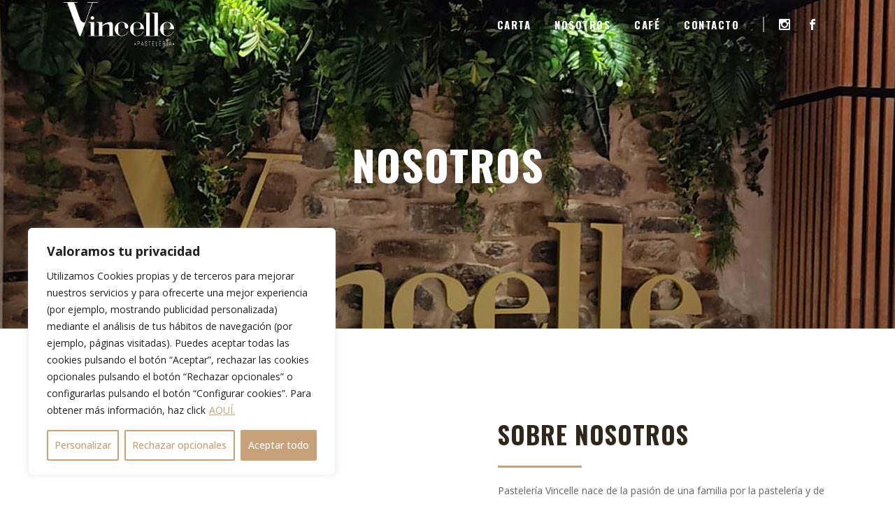

--- FILE ---
content_type: text/css
request_url: https://pasteleriavincelle.com/wp-content/themes/baristawp/assets/css/style_dynamic.css?ver=1750733716
body_size: 175
content:
/* generated in /customers/1/9/3/ciwgppao1/webroots/sites/httpdocs/wp-content/themes/baristawp/assets/custom-styles/general-custom-styles.php barista_edge_design_styles function */
.edgtf-preload-background { background-image: url(https://pasteleriavincelle.com/wp-content/themes/baristawp/assets/img/preload_pattern.png) !important;}

/* generated in /customers/1/9/3/ciwgppao1/webroots/sites/httpdocs/wp-content/themes/baristawp/assets/custom-styles/general-custom-styles.php barista_edge_design_styles function */
.edgtf-boxed .edgtf-wrapper { background-attachment: fixed;}


        
        
        
        
	            
        
        

        
        
        
        
        
        
        
        
        
                
        
        
        
        
        
        
        
        
        
        
                
        
                
        

--- FILE ---
content_type: text/css
request_url: https://pasteleriavincelle.com/wp-content/themes/baristawp/assets/css/modules-responsive.min.css?ver=6.9
body_size: 4864
content:
@media only screen and (max-width:1440px){.edgtf-container-inner,.edgtf-elementor-container-inner>.elementor-container,.edgtf-grid,.edgtf-grid-section .edgtf-section-inner,.edgtf-slider .carousel-inner .edgtf-slider-content-outer{width:1100px}}@media only screen and (max-width:1200px){.edgtf-container-inner,.edgtf-elementor-container-inner>.elementor-container,.edgtf-grid,.edgtf-grid-section .edgtf-section-inner,.edgtf-slider .carousel-inner .edgtf-slider-content-outer{width:950px}}@media only screen and (max-width:1024px){.edgtf-container-inner,.edgtf-elementor-container-inner>.elementor-container,.edgtf-grid,.edgtf-grid-section .edgtf-section-inner,.edgtf-slider .carousel-inner .edgtf-slider-content-outer{width:768px}}@media only screen and (max-width:768px){.edgtf-container-inner,.edgtf-elementor-container-inner>.elementor-container,.edgtf-grid,.edgtf-grid-section .edgtf-section-inner,.edgtf-slider .carousel-inner .edgtf-slider-content-outer{width:600px}}@media only screen and (max-width:600px){.edgtf-container-inner,.edgtf-elementor-container-inner>.elementor-container,.edgtf-grid,.edgtf-grid-section .edgtf-section-inner,.edgtf-slider .carousel-inner .edgtf-slider-content-outer{width:420px}}@media only screen and (max-width:480px){.edgtf-container-inner,.edgtf-elementor-container-inner>.elementor-container,.edgtf-grid,.edgtf-grid-section .edgtf-section-inner,.edgtf-slider .carousel-inner .edgtf-slider-content-outer{width:300px}}@media only screen and (max-width:320px){.edgtf-container-inner,.edgtf-elementor-container-inner>.elementor-container,.edgtf-grid,.edgtf-grid-section .edgtf-section-inner,.edgtf-slider .carousel-inner .edgtf-slider-content-outer{width:95%}}@media only screen and (min-width:1490px) and (max-width:1650px){.edgtf-header-vertical .edgtf-container-inner,.edgtf-header-vertical .edgtf-elementor-container-inner>.elementor-container,.edgtf-header-vertical .edgtf-grid,.edgtf-header-vertical .edgtf-grid-section .edgtf-section-inner,.edgtf-header-vertical .edgtf-slider .carousel-inner .edgtf-slider-content-outer{width:1100px}}@media only screen and (min-width:1314px) and (max-width:1490px){.edgtf-header-vertical .edgtf-container-inner,.edgtf-header-vertical .edgtf-elementor-container-inner>.elementor-container,.edgtf-header-vertical .edgtf-grid,.edgtf-header-vertical .edgtf-grid-section .edgtf-section-inner,.edgtf-header-vertical .edgtf-slider .carousel-inner .edgtf-slider-content-outer{width:950px}}@media only screen and (min-width:1024px) and (max-width:1314px){.edgtf-header-vertical .edgtf-container-inner,.edgtf-header-vertical .edgtf-elementor-container-inner>.elementor-container,.edgtf-header-vertical .edgtf-grid,.edgtf-header-vertical .edgtf-grid-section .edgtf-section-inner,.edgtf-header-vertical .edgtf-slider .carousel-inner .edgtf-slider-content-outer{width:768px}}@media only screen and (max-width:1440px){.edgtf-boxed .edgtf-page-header .edgtf-fixed-wrapper.fixed,.edgtf-boxed .edgtf-page-header .edgtf-sticky-header,.edgtf-boxed .edgtf-wrapper .edgtf-footer-inner,.edgtf-boxed .edgtf-wrapper .edgtf-wrapper-inner{width:1290px}}@media only screen and (max-width:1280px){.edgtf-boxed .edgtf-page-header .edgtf-fixed-wrapper.fixed,.edgtf-boxed .edgtf-page-header .edgtf-sticky-header,.edgtf-boxed .edgtf-wrapper .edgtf-footer-inner,.edgtf-boxed .edgtf-wrapper .edgtf-wrapper-inner{width:1180px}}@media only screen and (max-width:1200px){.edgtf-boxed .edgtf-page-header .edgtf-fixed-wrapper.fixed,.edgtf-boxed .edgtf-page-header .edgtf-sticky-header,.edgtf-boxed .edgtf-wrapper .edgtf-footer-inner,.edgtf-boxed .edgtf-wrapper .edgtf-wrapper-inner{width:1020px}}@media only screen and (max-width:1024px){.edgtf-boxed .edgtf-page-header .edgtf-fixed-wrapper.fixed,.edgtf-boxed .edgtf-page-header .edgtf-sticky-header,.edgtf-boxed .edgtf-wrapper .edgtf-footer-inner,.edgtf-boxed .edgtf-wrapper .edgtf-wrapper-inner{width:860px}}@media only screen and (max-width:768px){.edgtf-boxed .edgtf-page-header .edgtf-fixed-wrapper.fixed,.edgtf-boxed .edgtf-page-header .edgtf-sticky-header,.edgtf-boxed .edgtf-wrapper .edgtf-footer-inner,.edgtf-boxed .edgtf-wrapper .edgtf-wrapper-inner{width:650px}}@media only screen and (max-width:600px){.edgtf-boxed .edgtf-page-header .edgtf-fixed-wrapper.fixed,.edgtf-boxed .edgtf-page-header .edgtf-sticky-header,.edgtf-boxed .edgtf-wrapper .edgtf-footer-inner,.edgtf-boxed .edgtf-wrapper .edgtf-wrapper-inner{width:100%}}@media only screen and (max-width:1200px){.edgtf-no-border-1024 .vc_column-inner{border:none!important}}@media only screen and (max-width:1024px){.edgtf-content{margin-top:0!important}.edgtf-section .edgtf-row-overlap{margin-top:-70px}}@media only screen and (max-width:768px){.edgtf-section .edgtf-row-overlap,.edgtf-section .edgtf-row-overlap-small{margin-top:-50px}}@media only screen and (max-width:600px){.edgtf-section .edgtf-row-overlap{margin-top:0}.edgtf-section .edgtf-row-overlap .edgtf-row-overlap-small{margin-top:0}}@media only screen and (max-width:768px){.edgtf-four-columns .edgtf-column,.edgtf-three-columns .edgtf-column,.edgtf-two-columns-25-75 .edgtf-column1,.edgtf-two-columns-25-75 .edgtf-column2,.edgtf-two-columns-33-66 .edgtf-column1,.edgtf-two-columns-33-66 .edgtf-column2,.edgtf-two-columns-50-50 .edgtf-column,.edgtf-two-columns-66-33 .edgtf-column1,.edgtf-two-columns-66-33 .edgtf-column2,.edgtf-two-columns-75-25 .edgtf-column1,.edgtf-two-columns-75-25 .edgtf-column2{width:100%}.edgtf-two-columns-25-75 .edgtf-column1 .edgtf-column-inner,.edgtf-two-columns-25-75 .edgtf-column2 .edgtf-column-inner,.edgtf-two-columns-33-66 .edgtf-column1 .edgtf-column-inner,.edgtf-two-columns-33-66 .edgtf-column2 .edgtf-column-inner,.edgtf-two-columns-66-33 .edgtf-column1 .edgtf-column-inner,.edgtf-two-columns-66-33 .edgtf-column2 .edgtf-column-inner,.edgtf-two-columns-75-25 .edgtf-column1 .edgtf-column-inner,.edgtf-two-columns-75-25 .edgtf-column2 .edgtf-column-inner{padding:0}}@media only screen and (max-width:320px){.edgtf-five-columns>.edgtf-five-columns-inner,.edgtf-four-columns>.edgtf-four-columns-inner,.edgtf-section-inner-margin,.edgtf-three-columns>.edgtf-three-columns-inner,.edgtf-two-columns-50-50>.edgtf-two-columns-50-50-inner{margin-left:0;margin-right:0}.wpcf7-form .edgtf-two-columns-50-50>.edgtf-two-columns-50-50-inner{margin:0 -15px}}@media only screen and (max-width:1024px){.edgtf-comment-list li.depth-2 .edgtf-comment{padding-left:50px}.edgtf-comment-list li.depth-3 .edgtf-comment{padding-left:70px}.edgtf-comment-list li.depth-4 .edgtf-comment{padding-left:90px}.edgtf-comment-list li.depth-5 .edgtf-comment{padding-left:110px}}@media only screen and (max-width:768px){.edgtf-comment-form .edgtf-two-columns-50-50>.edgtf-two-columns-50-50-inner{margin:0}}@media only screen and (max-width:600px){.edgtf-comment-holder .edgtf-comment-text .edgtf-reply-edit-holder{float:left;margin:5px 0}.edgtf-comment-holder .edgtf-comment-text .comment-edit-link,.edgtf-comment-holder .edgtf-comment-text .comment-reply-link,.edgtf-comment-holder .edgtf-comment-text .replay{margin:0 10px 0 0}.edgtf-comment-holder .edgtf-comment-text{padding:0 0 0 100px;min-height:70px}.edgtf-comment-holder .edgtf-comment-image{width:70px;height:70px}}@media only screen and (max-width:1024px){.edgtf-page-header,.edgtf-top-bar{display:none}.edgtf-mobile-header{display:block}.edgtf-header-vertical .edgtf-vertical-menu-area{display:none}.edgtf-header-vertical .edgtf-content,.edgtf-header-vertical footer{padding-left:0}.edgtf-header-vertical .carousel-inner{left:0!important;width:100%}}@media only screen and (max-width:1200px){.edgtf-drop-down .edgtf-menu-wide .edgtf-menu-second>.edgtf-menu-inner>ul{width:950px}}@media only screen and (max-width:1024px){.edgtf-drop-down .edgtf-menu-wide .edgtf-menu-second>.edgtf-menu-inner>ul{width:768px}}@media only screen and (max-width:1200px){.edgtf-boxed .edgtf-page-header .edgtf-fixed-wrapper.fixed,.edgtf-boxed .edgtf-page-header .edgtf-sticky-header{width:1020px}}@media only screen and (max-width:1024px){.edgtf-boxed.edgtf-sticky-up-mobile-header .mobile-header-appear .edgtf-mobile-header-inner{width:860px;left:auto}}@media only screen and (max-width:768px){.edgtf-boxed.edgtf-sticky-up-mobile-header .mobile-header-appear .edgtf-mobile-header-inner{width:650px}}@media only screen and (max-width:600px){.edgtf-boxed.edgtf-sticky-up-mobile-header .mobile-header-appear .edgtf-mobile-header-inner{width:100%}}@media only screen and (max-width:768px){footer .edgtf-footer-bottom-holder .edgtf-column-inner{text-align:center!important}}@media only screen and (max-width:1024px){.edgtf-title.edgtf-has-background{background:rgba(0,0,0,0) none repeat scroll 0 0!important;height:auto!important;padding:0!important}.edgtf-title.edgtf-title-image-not-responsive .edgtf-title-image{display:block}.edgtf-title .edgtf-title-holder{height:100%!important;display:block;position:absolute;top:0;left:0;padding:0!important}.edgtf-title .edgtf-title-holder h1{font-size:25px}.edgtf-title .edgtf-title-holder .edgtf-container{display:block;height:100%}.edgtf-title .edgtf-title-holder .edgtf-container-inner{display:table;height:100%}.edgtf-title .edgtf-title-holder .edgtf-title-subtitle-holder{display:table-cell;vertical-align:middle;width:100%}.edgtf-title .edgtf-title-subtitle-holder{padding:0!important}.edgtf-title.edgtf-standard-type .edgtf-breadcrumbs-holder{position:relative!important;top:auto!important;left:auto!important;right:auto!important;width:100%;margin-top:15px}}@media only screen and (max-width:768px){.edgtf-title .edgtf-title-holder .edgtf-subtitle{display:none}.edgtf-title .edgtf-title-holder .edgtf-separator-holder{display:none}.edgtf-title .edgtf-title-holder h1{font-size:20px}}@media only screen and (max-width:1280px){.edgtf-overlapping-content-holder .edgtf-overlapping-content{padding:80px 55px 0}}@media only screen and (max-width:1024px){.edgtf-overlapping-content-enabled .edgtf-title .edgtf-title-holder .edgtf-container{padding-bottom:70px}.edgtf-overlapping-content-holder{margin-top:-70px}.edgtf-overlapping-content-holder .edgtf-overlapping-content{padding:40px}}@media only screen and (max-width:768px){.edgtf-overlapping-content-enabled .edgtf-title .edgtf-title-holder .edgtf-container{padding-bottom:50px}.edgtf-overlapping-content-holder{margin-top:-50px}.edgtf-overlapping-content-holder .edgtf-overlapping-content{padding:20px}}@media only screen and (max-width:600px){.edgtf-overlapping-content-enabled .edgtf-title .edgtf-title-holder .edgtf-container{padding-bottom:0}.edgtf-overlapping-content-holder{margin-top:-40px}}@media only screen and (max-width:320px){.edgtf-overlapping-content-holder{width:100%}}@media only screen and (max-width:1280px){.edgtf-elements-holder.edgtf-responsive-mode-1280.edgtf-five-columns .edgtf-elements-holder-item,.edgtf-elements-holder.edgtf-responsive-mode-1280.edgtf-four-columns .edgtf-elements-holder-item,.edgtf-elements-holder.edgtf-responsive-mode-1280.edgtf-six-columns .edgtf-elements-holder-item,.edgtf-elements-holder.edgtf-responsive-mode-1280.edgtf-three-columns .edgtf-elements-holder-item,.edgtf-elements-holder.edgtf-responsive-mode-1280.edgtf-two-columns .edgtf-elements-holder-item{width:100%;display:inline-block;height:auto}}@media only screen and (max-width:1024px){.edgtf-elements-holder.edgtf-responsive-mode-1024.edgtf-five-columns .edgtf-elements-holder-item,.edgtf-elements-holder.edgtf-responsive-mode-1024.edgtf-four-columns .edgtf-elements-holder-item,.edgtf-elements-holder.edgtf-responsive-mode-1024.edgtf-six-columns .edgtf-elements-holder-item,.edgtf-elements-holder.edgtf-responsive-mode-1024.edgtf-three-columns .edgtf-elements-holder-item,.edgtf-elements-holder.edgtf-responsive-mode-1024.edgtf-two-columns .edgtf-elements-holder-item{width:100%;display:inline-block;height:auto}}@media only screen and (max-width:768px){.edgtf-elements-holder.edgtf-responsive-mode-768.edgtf-five-columns .edgtf-elements-holder-item,.edgtf-elements-holder.edgtf-responsive-mode-768.edgtf-four-columns .edgtf-elements-holder-item,.edgtf-elements-holder.edgtf-responsive-mode-768.edgtf-six-columns .edgtf-elements-holder-item,.edgtf-elements-holder.edgtf-responsive-mode-768.edgtf-three-columns .edgtf-elements-holder-item,.edgtf-elements-holder.edgtf-responsive-mode-768.edgtf-two-columns .edgtf-elements-holder-item{width:100%;display:inline-block;height:auto}}@media only screen and (max-width:600px){.edgtf-elements-holder.edgtf-responsive-mode-600.edgtf-five-columns .edgtf-elements-holder-item,.edgtf-elements-holder.edgtf-responsive-mode-600.edgtf-four-columns .edgtf-elements-holder-item,.edgtf-elements-holder.edgtf-responsive-mode-600.edgtf-six-columns .edgtf-elements-holder-item,.edgtf-elements-holder.edgtf-responsive-mode-600.edgtf-three-columns .edgtf-elements-holder-item,.edgtf-elements-holder.edgtf-responsive-mode-600.edgtf-two-columns .edgtf-elements-holder-item{width:100%;display:inline-block;height:auto}}@media only screen and (max-width:480px){.edgtf-elements-holder.edgtf-responsive-mode-480.edgtf-five-columns .edgtf-elements-holder-item,.edgtf-elements-holder.edgtf-responsive-mode-480.edgtf-four-columns .edgtf-elements-holder-item,.edgtf-elements-holder.edgtf-responsive-mode-480.edgtf-six-columns .edgtf-elements-holder-item,.edgtf-elements-holder.edgtf-responsive-mode-480.edgtf-three-columns .edgtf-elements-holder-item,.edgtf-elements-holder.edgtf-responsive-mode-480.edgtf-two-columns .edgtf-elements-holder-item{width:100%;display:inline-block;height:auto}}@media only screen and (max-width:480px){.edgtf-elements-holder .edgtf-elements-holder-item-content{padding:0 10px}}@media only screen and (max-width:1280px){.edgtf-elements-holder.edgtf-responsive-mode-1280.edgtf-one-column-alignment-left .edgtf-elements-holder-item .edgtf-elements-holder-item-content{text-align:left}.edgtf-elements-holder.edgtf-responsive-mode-1280.edgtf-one-column-alignment-right .edgtf-elements-holder-item .edgtf-elements-holder-item-content{text-align:right}.edgtf-elements-holder.edgtf-responsive-mode-1280.edgtf-one-column-alignment-center .edgtf-elements-holder-item .edgtf-elements-holder-item-content{text-align:center}}@media only screen and (max-width:1024px){.edgtf-elements-holder.edgtf-responsive-mode-1024.edgtf-one-column-alignment-left .edgtf-elements-holder-item .edgtf-elements-holder-item-content{text-align:left}.edgtf-elements-holder.edgtf-responsive-mode-1024.edgtf-one-column-alignment-right .edgtf-elements-holder-item .edgtf-elements-holder-item-content{text-align:right}.edgtf-elements-holder.edgtf-responsive-mode-1024.edgtf-one-column-alignment-center .edgtf-elements-holder-item .edgtf-elements-holder-item-content{text-align:center}}@media only screen and (max-width:768px){.edgtf-elements-holder.edgtf-responsive-mode-768.edgtf-one-column-alignment-left .edgtf-elements-holder-item .edgtf-elements-holder-item-content{text-align:left}.edgtf-elements-holder.edgtf-responsive-mode-768.edgtf-one-column-alignment-right .edgtf-elements-holder-item .edgtf-elements-holder-item-content{text-align:right}.edgtf-elements-holder.edgtf-responsive-mode-768.edgtf-one-column-alignment-center .edgtf-elements-holder-item .edgtf-elements-holder-item-content{text-align:center}}@media only screen and (max-width:600px){.edgtf-elements-holder.edgtf-responsive-mode-600.edgtf-one-column-alignment-left .edgtf-elements-holder-item .edgtf-elements-holder-item-content{text-align:left}.edgtf-elements-holder.edgtf-responsive-mode-600.edgtf-one-column-alignment-right .edgtf-elements-holder-item .edgtf-elements-holder-item-content{text-align:right}.edgtf-elements-holder.edgtf-responsive-mode-600.edgtf-one-column-alignment-center .edgtf-elements-holder-item .edgtf-elements-holder-item-content{text-align:center}}@media only screen and (max-width:480px){.edgtf-elements-holder.edgtf-responsive-mode-480.edgtf-one-column-alignment-left .edgtf-elements-holder-item .edgtf-elements-holder-item-content{text-align:left}.edgtf-elements-holder.edgtf-responsive-mode-480.edgtf-one-column-alignment-right .edgtf-elements-holder-item .edgtf-elements-holder-item-content{text-align:right}.edgtf-elements-holder.edgtf-responsive-mode-480.edgtf-one-column-alignment-center .edgtf-elements-holder-item .edgtf-elements-holder-item-content{text-align:center}}@media only screen and (max-width:1024px){.edgtf-google-map-overlay{display:block}}@media only screen and (min-width:600px) and (max-width:1024px){.edgtf-call-to-action .edgtf-call-to-action-row-75-25 .edgtf-call-to-action-column1{width:65%}}@media only screen and (min-width:600px) and (max-width:1024px){.edgtf-call-to-action .edgtf-call-to-action-row-75-25 .edgtf-call-to-action-column2{width:35%}}@media only screen and (max-width:600px){.edgtf-call-to-action .edgtf-call-to-action-cell{display:block;text-align:center!important;width:100%!important}}@media only screen and (max-width:600px){.edgtf-call-to-action .edgtf-text-wrapper .edgtf-call-to-action-icon-holder{position:relative;width:100%;text-align:center;padding-left:0}}@media only screen and (max-width:600px){.edgtf-call-to-action .edgtf-text-wrapper .edgtf-call-to-action-icon{display:inline-block}}@media only screen and (max-width:600px){.edgtf-call-to-action .edgtf-text-wrapper .edgtf-call-to-action-text{text-align:center!important;margin-bottom:20px}}@media only screen and (max-width:600px){.edgtf-call-to-action.with-icon .edgtf-text-wrapper .edgtf-call-to-action-text{padding:0 20px}}@media only screen and (max-width:600px){.edgtf-call-to-action.with-icon{padding:0}}@media only screen and (max-width:1024px){.countdown-amount{font-size:50px!important;line-height:50px!important;display:block;text-align:center;margin-right:0}}@media only screen and (max-width:600px){.countdown-amount{font-size:35px!important;line-height:35px!important;margin-bottom:10px}}@media only screen and (max-width:1280px){.countdown-period{display:block}}@media only screen and (max-width:1024px){.countdown-period{font-size:15px!important;text-align:center}}@media only screen and (max-width:600px){.countdown-period{font-size:10px!important}}@media only screen and (max-width:1200px){.edgtf-item-showcase .edgtf-item-image{margin-top:0!important}.edgtf-item-showcase .edgtf-item:not(.edgtf-appeared){-webkit-transform:translateX(-40px);-moz-transform:translateX(-40px);transform:translateX(-40px)}}@media only screen and (max-width:1200px) and (min-width:1024px){.edgtf-item-showcase .edgtf-item-showcase-holder.edgtf-holder-left,.edgtf-item-showcase .edgtf-item-showcase-holder.edgtf-holder-right{width:30%}}@media only screen and (max-width:1024px){.edgtf-item-showcase .edgtf-item-image{width:100%;float:none;margin-bottom:50px}.edgtf-item-showcase .edgtf-item-showcase-holder.edgtf-holder-left,.edgtf-item-showcase .edgtf-item-showcase-holder.edgtf-holder-right{float:left;width:50%;-webkit-box-sizing:border-box;-moz-box-sizing:border-box;box-sizing:border-box;padding:0 15px}}@media only screen and (max-width:600px){.edgtf-item-showcase .edgtf-item-showcase-holder.edgtf-holder-left,.edgtf-item-showcase .edgtf-item-showcase-holder.edgtf-holder-right{float:none;width:100%;-webkit-box-sizing:border-box;-moz-box-sizing:border-box;box-sizing:border-box;padding:0 15px}}@media only screen and (max-width:480px){.edgtf-message{padding:20px 22px}}@media screen and (max-width:320px){.edgtf-message .edgtf-message-text{line-height:normal}}@media only screen and (max-width:600px){.edgtf-message.edgtf-with-icon .edgtf-message-icon-holder{padding:20px 22px}}@media only screen and (min-width:1024px) and (max-width:1200px){.edgtf-vertical-menu-area .edgtf-pricing-tables.edgtf-four-columns .edgtf-price-table{width:48.75%;margin-bottom:45px}.edgtf-vertical-menu-area .edgtf-pricing-tables.edgtf-four-columns .edgtf-price-table:nth-child(2n+1){margin-left:0;clear:both}.edgtf-pricing-tables.edgtf-four-columns .edgtf-price-in-table .edgtf-price{font-size:60px}}@media only screen and (max-width:1024px){.edgtf-pricing-tables.edgtf-four-columns .edgtf-price-table{width:48.75%;margin-bottom:45px}.edgtf-pricing-tables.edgtf-four-columns .edgtf-price-table:nth-child(2n+1){margin-left:0;clear:both}}@media only screen and (min-width:600px) and (max-width:768px){.edgtf-pricing-tables.edgtf-three-columns .edgtf-price-table{width:100%;margin-left:0;margin-bottom:15px}}@media only screen and (max-width:600px){.edgtf-pricing-tables .edgtf-price-table{width:100%!important;margin-left:0;margin-bottom:15px}.edgtf-pricing-tables .edgtf-price-table.edgtf-active{margin-top:20px;margin-bottom:25px}}@media only screen and (max-width:1024px){.edgtf-tabs.edgtf-vertical-tab .edgtf-tab-container{width:70%}.edgtf-tabs.edgtf-vertical-tab .edgtf-tabs-nav{width:30%}}@media only screen and (max-width:600px){.edgtf-tabs .edgtf-tab-container,.edgtf-tabs .edgtf-tabs-nav,.edgtf-tabs.edgtf-vertical-tab .edgtf-tab-container,.edgtf-tabs.edgtf-vertical-tab .edgtf-tabs-nav{width:100%}.edgtf-tabs .edgtf-tabs-nav li,.edgtf-tabs.edgtf-horizontal-tab .edgtf-tabs-nav li{float:none;display:block}.edgtf-tabs.edgtf-vertical-tab .edgtf-tabs-nav{float:none;padding:0}.edgtf-tabs.edgtf-vertical-tab .edgtf-tab-container{float:none;border-left:0;padding:9px 0}}@media only screen and (max-width:1024px){.edgtf-accordion-holder .edgtf-title-holder,.edgtf-accordion-holder .edgtf-title-holder .edgtf-accordion-mark{padding:10px 0}.edgtf-accordion-holder .edgtf-title-holder{height:auto;line-height:inherit}}@media only screen and (max-width:480px){.edgtf-accordion-holder .edgtf-title-holder.ui-state-active:after{display:none}.edgtf-accordion-holder:not(.edgtf-boxed) div.edgtf-accordion-content{padding:0}.edgtf-accordion-holder:not(.edgtf-boxed) span.edgtf-tab-title{padding:0 0 0 58px}}@media only screen and (max-width:1280px){.edgtf-blog-list-holder .edgtf-item-info-section>div{padding-right:7px;margin-right:7px}}@media only screen and (max-width:1200px){.edgtf-blog-list-holder .edgtf-item-info-section>div{line-height:1.8em}}@media only screen and (max-width:1024px){.edgtf-blog-list-holder.edgtf-masonry .edgtf-blog-list-masonry-grid-sizer,.edgtf-blog-list-holder.edgtf-masonry .edgtf-blog-list-masonry-item{width:49%}.edgtf-blog-list-holder.edgtf-masonry .edgtf-blog-list-masonry-grid-gutter{width:2%}.edgtf-blog-list-holder.edgtf-boxes.edgtf-four-columns>ul>li,.edgtf-blog-list-holder.edgtf-standard.edgtf-four-columns>ul>li{width:49%;margin:0 2% 25px 0}.edgtf-blog-list-holder.edgtf-boxes.edgtf-four-columns>ul>li:nth-child(2n),.edgtf-blog-list-holder.edgtf-standard.edgtf-four-columns>ul>li:nth-child(2n){margin:0 0 25px}.edgtf-blog-list-holder.edgtf-boxes.edgtf-four-columns>ul>li:nth-child(2n+1),.edgtf-blog-list-holder.edgtf-standard.edgtf-four-columns>ul>li:nth-child(2n+1){clear:both}}@media only screen and (min-width:600px) and (max-width:1024px){.edgtf-vertical-menu-area .edgtf-blog-list-holder.edgtf-boxes.edgtf-four-columns>ul>li,.edgtf-vertical-menu-area .edgtf-blog-list-holder.edgtf-boxes.edgtf-two-columns>ul>li,.edgtf-vertical-menu-area .edgtf-blog-list-holder.edgtf-standard.edgtf-four-columns>ul>li,.edgtf-vertical-menu-area .edgtf-blog-list-holder.edgtf-standard.edgtf-two-columns>ul>li{width:49%;margin:0 2% 25px 0}.edgtf-vertical-menu-area .edgtf-blog-list-holder.edgtf-boxes.edgtf-four-columns>ul>li:nth-child(2n),.edgtf-vertical-menu-area .edgtf-blog-list-holder.edgtf-boxes.edgtf-two-columns>ul>li:nth-child(2n),.edgtf-vertical-menu-area .edgtf-blog-list-holder.edgtf-standard.edgtf-four-columns>ul>li:nth-child(2n),.edgtf-vertical-menu-area .edgtf-blog-list-holder.edgtf-standard.edgtf-two-columns>ul>li:nth-child(2n){margin:0 0 25px}.edgtf-vertical-menu-area .edgtf-blog-list-holder.edgtf-boxes.edgtf-four-columns>ul>li:nth-child(2n+1),.edgtf-vertical-menu-area .edgtf-blog-list-holder.edgtf-boxes.edgtf-two-columns>ul>li:nth-child(2n+1),.edgtf-vertical-menu-area .edgtf-blog-list-holder.edgtf-standard.edgtf-four-columns>ul>li:nth-child(2n+1),.edgtf-vertical-menu-area .edgtf-blog-list-holder.edgtf-standard.edgtf-two-columns>ul>li:nth-child(2n+1){clear:both}}@media only screen and (max-width:1024px){.edgtf-blog-list-holder.edgtf-masonry .edgtf-blog-list-masonry-grid-sizer,.edgtf-blog-list-holder.edgtf-masonry .edgtf-blog-list-masonry-item{width:100%}.edgtf-blog-list-holder.edgtf-masonry .edgtf-blog-list-masonry-grid-gutter{width:0}.edgtf-blog-list-holder.edgtf-boxes.edgtf-four-columns>ul>li,.edgtf-blog-list-holder.edgtf-boxes.edgtf-three-columns>ul>li,.edgtf-blog-list-holder.edgtf-boxes.edgtf-two-columns>ul>li,.edgtf-blog-list-holder.edgtf-standard.edgtf-four-columns>ul>li,.edgtf-blog-list-holder.edgtf-standard.edgtf-three-columns>ul>li,.edgtf-blog-list-holder.edgtf-standard.edgtf-two-columns>ul>li{width:100%!important;margin:0 0 25px!important}.edgtf-blog-list-holder.edgtf-image-in-box .edgtf-blog-list-item-inner{display:block}.edgtf-blog-list-holder.edgtf-image-in-box .edgtf-item-text-holder{display:block;padding:20px 0}.edgtf-blog-list-holder.edgtf-image-in-box .edgtf-item-image{display:block;width:auto}}@media only screen and (max-width:1280px){.edgtf-blog-slider .edgtf-blog-slide-post-info>div{padding-right:6px;margin-right:6px}}@media only screen and (max-width:1200px){.edgtf-blog-slider .edgtf-blog-slide-post-info>div{line-height:1.8em}}@media only screen and (max-width:480px){.edgtf-image-gallery .edgtf-image-gallery-grid.edgtf-gallery-columns-2 .edgtf-gallery-image{width:100%}}@media only screen and (max-width:768px){.edgtf-image-gallery .edgtf-image-gallery-grid.edgtf-gallery-columns-3 .edgtf-gallery-image{width:50%}}@media only screen and (max-width:480px){.edgtf-image-gallery .edgtf-image-gallery-grid.edgtf-gallery-columns-3 .edgtf-gallery-image{width:100%}}@media only screen and (max-width:1024px){.edgtf-image-gallery .edgtf-image-gallery-grid.edgtf-gallery-columns-4 .edgtf-gallery-image{width:33.33%}}@media only screen and (max-width:768px){.edgtf-image-gallery .edgtf-image-gallery-grid.edgtf-gallery-columns-4 .edgtf-gallery-image{width:50%}}@media only screen and (max-width:480px){.edgtf-image-gallery .edgtf-image-gallery-grid.edgtf-gallery-columns-4 .edgtf-gallery-image{width:100%}}@media only screen and (max-width:1200px){.edgtf-image-gallery .edgtf-image-gallery-grid.edgtf-gallery-columns-5 .edgtf-gallery-image{width:25%}}@media only screen and (max-width:1024px){.edgtf-image-gallery .edgtf-image-gallery-grid.edgtf-gallery-columns-5 .edgtf-gallery-image{width:33.33%}}@media only screen and (max-width:768px){.edgtf-image-gallery .edgtf-image-gallery-grid.edgtf-gallery-columns-5 .edgtf-gallery-image{width:50%}}@media only screen and (max-width:480px){.edgtf-image-gallery .edgtf-image-gallery-grid.edgtf-gallery-columns-5 .edgtf-gallery-image{width:100%}}@media only screen and (max-width:768px){.edgtf-image-gallery-masonry .edgtf-gallery-image.edgtf-size-portrait,.edgtf-image-gallery-masonry .edgtf-gallery-image.edgtf-size-square,.edgtf-image-gallery-masonry .edgtf-image-masonry-grid-sizer{width:50%}.edgtf-image-gallery-masonry .edgtf-gallery-image.edgtf-size-big-square,.edgtf-image-gallery-masonry .edgtf-gallery-image.edgtf-size-landscape{width:100%}}@media only screen and (max-width:480px){.edgtf-image-gallery-masonry .edgtf-gallery-image.edgtf-size-big-square,.edgtf-image-gallery-masonry .edgtf-gallery-image.edgtf-size-landscape,.edgtf-image-gallery-masonry .edgtf-gallery-image.edgtf-size-portrait,.edgtf-image-gallery-masonry .edgtf-gallery-image.edgtf-size-square,.edgtf-image-gallery-masonry .edgtf-image-masonry-grid-sizer{width:100%}}@media only screen and (max-width:1280px) and (min-width:1025px){.edgtf-header-vertical .edgtf-portfolio-list-holder-outer.edgtf-ptf-gallery.edgtf-ptf-five-columns article,.edgtf-header-vertical .edgtf-portfolio-list-holder-outer.edgtf-ptf-gallery.edgtf-ptf-four-columns article,.edgtf-header-vertical .edgtf-portfolio-list-holder-outer.edgtf-ptf-gallery.edgtf-ptf-six-columns article{width:33.33%}}@media only screen and (max-width:1024px){.edgtf-portfolio-list-holder-outer.edgtf-ptf-gallery.edgtf-ptf-five-columns article,.edgtf-portfolio-list-holder-outer.edgtf-ptf-gallery.edgtf-ptf-four-columns article,.edgtf-portfolio-list-holder-outer.edgtf-ptf-gallery.edgtf-ptf-six-columns article,.edgtf-portfolio-list-holder-outer.edgtf-ptf-gallery.edgtf-ptf-three-columns article{width:50%}.edgtf-portfolio-list-holder-outer:not(.edgtf-portfolio-slider-holder).edgtf-ptf-pinterest.edgtf-ptf-pinterest-five-columns .edgtf-portfolio-list-masonry-grid-sizer,.edgtf-portfolio-list-holder-outer:not(.edgtf-portfolio-slider-holder).edgtf-ptf-pinterest.edgtf-ptf-pinterest-five-columns article,.edgtf-portfolio-list-holder-outer:not(.edgtf-portfolio-slider-holder).edgtf-ptf-pinterest.edgtf-ptf-pinterest-four-columns .edgtf-portfolio-list-masonry-grid-sizer,.edgtf-portfolio-list-holder-outer:not(.edgtf-portfolio-slider-holder).edgtf-ptf-pinterest.edgtf-ptf-pinterest-four-columns article{width:33.33%}.edgtf-portfolio-list-holder-outer:not(.edgtf-portfolio-slider-holder).edgtf-ptf-pinterest-with-space.edgtf-ptf-pinterest-five-columns .edgtf-portfolio-list-masonry-grid-sizer,.edgtf-portfolio-list-holder-outer:not(.edgtf-portfolio-slider-holder).edgtf-ptf-pinterest-with-space.edgtf-ptf-pinterest-five-columns article,.edgtf-portfolio-list-holder-outer:not(.edgtf-portfolio-slider-holder).edgtf-ptf-pinterest-with-space.edgtf-ptf-pinterest-four-columns .edgtf-portfolio-list-masonry-grid-sizer,.edgtf-portfolio-list-holder-outer:not(.edgtf-portfolio-slider-holder).edgtf-ptf-pinterest-with-space.edgtf-ptf-pinterest-four-columns article{width:calc(33.33% - 35px * 2 / 3)}.edgtf-portfolio-list-holder-outer:not(.edgtf-portfolio-slider-holder).edgtf-ptf-masonry .edgtf-portfolio-list-masonry-grid-sizer,.edgtf-portfolio-list-holder-outer:not(.edgtf-portfolio-slider-holder).edgtf-ptf-masonry article.edgtf-default-masonry-item,.edgtf-portfolio-list-holder-outer:not(.edgtf-portfolio-slider-holder).edgtf-ptf-masonry article.edgtf-large-height-masonry-item,.edgtf-portfolio-list-holder-outer:not(.edgtf-portfolio-slider-holder).edgtf-ptf-masonry-with-space .edgtf-portfolio-list-masonry-grid-sizer,.edgtf-portfolio-list-holder-outer:not(.edgtf-portfolio-slider-holder).edgtf-ptf-masonry-with-space article.edgtf-default-masonry-item,.edgtf-portfolio-list-holder-outer:not(.edgtf-portfolio-slider-holder).edgtf-ptf-masonry-with-space article.edgtf-large-height-masonry-item{width:50%}.edgtf-portfolio-list-holder-outer:not(.edgtf-portfolio-slider-holder).edgtf-ptf-masonry .edgtf-large-width-height-masonry-item,.edgtf-portfolio-list-holder-outer:not(.edgtf-portfolio-slider-holder).edgtf-ptf-masonry .edgtf-large-width-masonry-item,.edgtf-portfolio-list-holder-outer:not(.edgtf-portfolio-slider-holder).edgtf-ptf-masonry-with-space .edgtf-large-width-height-masonry-item,.edgtf-portfolio-list-holder-outer:not(.edgtf-portfolio-slider-holder).edgtf-ptf-masonry-with-space .edgtf-large-width-masonry-item{width:100%}.edgtf-ptf-gallery-with-space.edgtf-portfolio-list-holder-outer:not(.edgtf-portfolio-slider-holder).edgtf-ptf-five-columns .edgtf-portfolio-gap,.edgtf-ptf-gallery-with-space.edgtf-portfolio-list-holder-outer:not(.edgtf-portfolio-slider-holder).edgtf-ptf-five-columns .mix,.edgtf-ptf-gallery-with-space.edgtf-portfolio-list-holder-outer:not(.edgtf-portfolio-slider-holder).edgtf-ptf-four-columns .edgtf-portfolio-gap,.edgtf-ptf-gallery-with-space.edgtf-portfolio-list-holder-outer:not(.edgtf-portfolio-slider-holder).edgtf-ptf-four-columns .mix,.edgtf-ptf-gallery-with-space.edgtf-portfolio-list-holder-outer:not(.edgtf-portfolio-slider-holder).edgtf-ptf-six-columns .edgtf-portfolio-gap,.edgtf-ptf-gallery-with-space.edgtf-portfolio-list-holder-outer:not(.edgtf-portfolio-slider-holder).edgtf-ptf-six-columns .mix,.edgtf-ptf-standard.edgtf-portfolio-list-holder-outer:not(.edgtf-portfolio-slider-holder).edgtf-ptf-five-columns .edgtf-portfolio-gap,.edgtf-ptf-standard.edgtf-portfolio-list-holder-outer:not(.edgtf-portfolio-slider-holder).edgtf-ptf-five-columns .mix,.edgtf-ptf-standard.edgtf-portfolio-list-holder-outer:not(.edgtf-portfolio-slider-holder).edgtf-ptf-four-columns .edgtf-portfolio-gap,.edgtf-ptf-standard.edgtf-portfolio-list-holder-outer:not(.edgtf-portfolio-slider-holder).edgtf-ptf-four-columns .mix,.edgtf-ptf-standard.edgtf-portfolio-list-holder-outer:not(.edgtf-portfolio-slider-holder).edgtf-ptf-six-columns .edgtf-portfolio-gap,.edgtf-ptf-standard.edgtf-portfolio-list-holder-outer:not(.edgtf-portfolio-slider-holder).edgtf-ptf-six-columns .mix{width:calc(33% - 12.5px)}.big-masonry .edgtf-default-masonry-item,.big-masonry .edgtf-large-height-masonry-item,.big-masonry .edgtf-single-masonry-grid-sizer{width:33.33%}.big-masonry .edgtf-large-width-height-masonry-item,.big-masonry .edgtf-large-width-masonry-item{width:66.66%}}@media only screen and (min-width:769px) and (max-width:1024px){.edgtf-portfolio-single-holder .edgtf-portfolio-info-item .edgtf-portfolio-info-item-title,.edgtf-portfolio-single-holder .edgtf-portfolio-info-item p{display:block!important}.edgtf-portfolio-single-holder .edgtf-portfolio-social .edgtf-social-share-holder .edgtf-social-share-title{display:block}}@media only screen and (max-width:768px){.edgtf-portfolio-list-holder-outer:not(.edgtf-portfolio-slider-holder).edgtf-ptf-pinterest.edgtf-ptf-pinterest-five-columns .edgtf-portfolio-list-masonry-grid-sizer,.edgtf-portfolio-list-holder-outer:not(.edgtf-portfolio-slider-holder).edgtf-ptf-pinterest.edgtf-ptf-pinterest-five-columns article,.edgtf-portfolio-list-holder-outer:not(.edgtf-portfolio-slider-holder).edgtf-ptf-pinterest.edgtf-ptf-pinterest-four-columns .edgtf-portfolio-list-masonry-grid-sizer,.edgtf-portfolio-list-holder-outer:not(.edgtf-portfolio-slider-holder).edgtf-ptf-pinterest.edgtf-ptf-pinterest-four-columns article,.edgtf-portfolio-list-holder-outer:not(.edgtf-portfolio-slider-holder).edgtf-ptf-pinterest.edgtf-ptf-pinterest-three-columns .edgtf-portfolio-list-masonry-grid-sizer,.edgtf-portfolio-list-holder-outer:not(.edgtf-portfolio-slider-holder).edgtf-ptf-pinterest.edgtf-ptf-pinterest-three-columns article{width:50%}.edgtf-portfolio-list-holder-outer:not(.edgtf-portfolio-slider-holder).edgtf-ptf-pinterest-with-space.edgtf-ptf-pinterest-five-columns .edgtf-portfolio-list-masonry-grid-sizer,.edgtf-portfolio-list-holder-outer:not(.edgtf-portfolio-slider-holder).edgtf-ptf-pinterest-with-space.edgtf-ptf-pinterest-five-columns article,.edgtf-portfolio-list-holder-outer:not(.edgtf-portfolio-slider-holder).edgtf-ptf-pinterest-with-space.edgtf-ptf-pinterest-four-columns .edgtf-portfolio-list-masonry-grid-sizer,.edgtf-portfolio-list-holder-outer:not(.edgtf-portfolio-slider-holder).edgtf-ptf-pinterest-with-space.edgtf-ptf-pinterest-four-columns article,.edgtf-portfolio-list-holder-outer:not(.edgtf-portfolio-slider-holder).edgtf-ptf-pinterest-with-space.edgtf-ptf-pinterest-three-columns .edgtf-portfolio-list-masonry-grid-sizer,.edgtf-portfolio-list-holder-outer:not(.edgtf-portfolio-slider-holder).edgtf-ptf-pinterest-with-space.edgtf-ptf-pinterest-three-columns article{width:calc(50% - 35px / 2)}.edgtf-ptf-gallery-with-space.edgtf-portfolio-list-holder-outer:not(.edgtf-portfolio-slider-holder).edgtf-ptf-five-columns .edgtf-portfolio-gap,.edgtf-ptf-gallery-with-space.edgtf-portfolio-list-holder-outer:not(.edgtf-portfolio-slider-holder).edgtf-ptf-five-columns .mix,.edgtf-ptf-gallery-with-space.edgtf-portfolio-list-holder-outer:not(.edgtf-portfolio-slider-holder).edgtf-ptf-four-columns .edgtf-portfolio-gap,.edgtf-ptf-gallery-with-space.edgtf-portfolio-list-holder-outer:not(.edgtf-portfolio-slider-holder).edgtf-ptf-four-columns .mix,.edgtf-ptf-gallery-with-space.edgtf-portfolio-list-holder-outer:not(.edgtf-portfolio-slider-holder).edgtf-ptf-six-columns .edgtf-portfolio-gap,.edgtf-ptf-gallery-with-space.edgtf-portfolio-list-holder-outer:not(.edgtf-portfolio-slider-holder).edgtf-ptf-six-columns .mix,.edgtf-ptf-gallery-with-space.edgtf-portfolio-list-holder-outer:not(.edgtf-portfolio-slider-holder).edgtf-ptf-three-columns .edgtf-portfolio-gap,.edgtf-ptf-gallery-with-space.edgtf-portfolio-list-holder-outer:not(.edgtf-portfolio-slider-holder).edgtf-ptf-three-columns .mix,.edgtf-ptf-standard.edgtf-portfolio-list-holder-outer:not(.edgtf-portfolio-slider-holder).edgtf-ptf-five-columns .edgtf-portfolio-gap,.edgtf-ptf-standard.edgtf-portfolio-list-holder-outer:not(.edgtf-portfolio-slider-holder).edgtf-ptf-five-columns .mix,.edgtf-ptf-standard.edgtf-portfolio-list-holder-outer:not(.edgtf-portfolio-slider-holder).edgtf-ptf-four-columns .edgtf-portfolio-gap,.edgtf-ptf-standard.edgtf-portfolio-list-holder-outer:not(.edgtf-portfolio-slider-holder).edgtf-ptf-four-columns .mix,.edgtf-ptf-standard.edgtf-portfolio-list-holder-outer:not(.edgtf-portfolio-slider-holder).edgtf-ptf-six-columns .edgtf-portfolio-gap,.edgtf-ptf-standard.edgtf-portfolio-list-holder-outer:not(.edgtf-portfolio-slider-holder).edgtf-ptf-six-columns .mix,.edgtf-ptf-standard.edgtf-portfolio-list-holder-outer:not(.edgtf-portfolio-slider-holder).edgtf-ptf-three-columns .edgtf-portfolio-gap,.edgtf-ptf-standard.edgtf-portfolio-list-holder-outer:not(.edgtf-portfolio-slider-holder).edgtf-ptf-three-columns .mix{width:calc(50% - 12.5px)}.edgtf-portfolio-single-holder:not(.big-images):not(.big-masonry):not(.big-slider) .edgtf-portfolio-info-holder{margin-bottom:30px}.big-masonry .edgtf-default-masonry-item,.big-masonry .edgtf-large-height-masonry-item,.big-masonry .edgtf-single-masonry-grid-sizer{width:50%}.big-masonry .edgtf-large-width-height-masonry-item,.big-masonry .edgtf-large-width-masonry-item{width:100%}}@media only screen and (max-width:600px){.edgtf-portfolio-list-holder-outer:not(.edgtf-portfolio-slider-holder) .edgtf-portfolio-list-masonry-grid-sizer,.edgtf-portfolio-list-holder-outer:not(.edgtf-portfolio-slider-holder) article,.edgtf-single-masonry-grid-sizer{width:100%!important}.edgtf-portfolio-single-media:not(.edgtf-slick-slider){padding:0!important;width:100%!important;margin-bottom:30px!important}.edgtf-portfolio-media{margin:0!important}.edgtf-portfolio-filter-holder .edgtf-portfolio-filter-holder-inner ul li{float:none;text-align:left}.edgtf-portfolio-filter-holder .edgtf-portfolio-filter-holder-inner ul li span{padding-left:0}.edgtf-portfolio-single-holder .edgtf-portfolio-single-nav .edgtf-portfolio-next span,.edgtf-portfolio-single-holder .edgtf-portfolio-single-nav .edgtf-portfolio-prev span{display:none}}@media only screen and (max-width:1440px){.edgtf-portfolio-single-holder .edgtf-portfolio-single-nav-inner{width:1100px}}@media only screen and (max-width:1200px){.edgtf-portfolio-single-holder .edgtf-portfolio-single-nav-inner{width:950px}}@media only screen and (max-width:1024px){.edgtf-portfolio-single-holder .edgtf-portfolio-single-nav-inner{width:768px}}@media only screen and (max-width:768px){.edgtf-portfolio-single-holder .edgtf-portfolio-single-nav-inner{width:600px}}@media only screen and (max-width:600px){.edgtf-portfolio-single-holder .edgtf-portfolio-single-nav-inner{width:420px}}@media only screen and (max-width:480px){.edgtf-portfolio-single-holder .edgtf-portfolio-single-nav-inner{width:300px}}@media only screen and (max-width:320px){.edgtf-portfolio-single-holder .edgtf-portfolio-single-nav-inner{width:95%}}@media only screen and (min-width:1000px){.edgtf-slider-thumbs .carousel-control.left:hover .edgtf-thumb-holder{left:0}.carousel:not(.in_progress).edgtf-slider-thumbs .carousel-control.left:hover .edgtf-prev-nav{left:-200px}.edgtf-slider-thumbs .carousel-control.right:hover .edgtf-thumb-holder{right:0}.carousel:not(.in_progress).edgtf-slider-thumbs .carousel-control.right:hover .edgtf-next-nav{right:-200px}}@media only screen and (max-width:1200px){.carousel .carousel-indicators.thumbnails{bottom:40px}.carousel .carousel-indicators.thumbnails li{width:120px!important;height:75px!important}}@media only screen and (max-width:1024px){.carousel-inner{position:relative}.carousel-inner>.item,.edgtf-slider .carousel-control,.edgtf-slider-elements-container{padding-top:0!important}.carousel-inner .item.edgtf-animate-image.zoom_bottom_left .edgtf-image,.carousel-inner .item.edgtf-animate-image.zoom_bottom_right .edgtf-image,.carousel-inner .item.edgtf-animate-image.zoom_center .edgtf-image,.carousel-inner .item.edgtf-animate-image.zoom_top_left .edgtf-image,.carousel-inner .item.edgtf-animate-image.zoom_top_right .edgtf-image{transform:none!important;-webkit-transform:none!important}.carousel .carousel-indicators.thumbnails{bottom:40px}.carousel .carousel-indicators.thumbnails li{width:100px!important;height:63px!important}}@media only screen and (max-width:768px){.carousel-control .icon-next,.carousel-control .icon-prev{width:30px;height:30px;margin-top:-15px;margin-left:-15px;font-size:30px}.carousel-caption{right:20%;left:20%;padding-bottom:30px}.carousel .carousel-indicators.thumbnails li{display:inline-block;width:6px!important;height:6px!important;margin:1px;text-indent:-999px;cursor:pointer;background-color:transparent;border:2px solid rgba(255,255,255,.4);border-radius:10px;margin:0 3px}.carousel .carousel-indicators.dark.thumbnails li{border:2px solid rgba(0,0,0,.4)}.carousel .carousel-indicators.thumbnails .active{background-color:#fff;border-color:#fff;margin:0 3px}.carousel .carousel-indicators.dark.thumbnails .active{background-color:#000;border-color:#000}.carousel .carousel-indicators.thumbnails li .thumb-frame,.carousel .carousel-indicators.thumbnails li img{display:none}}@media only screen and (max-width:600px){.carousel-control{display:none}}@media only screen and (max-width:1200px) and (min-width:1024px){.edgtf-process-holder.edgtf-process-holder-items-five .edgtf-process-item-holder .edgtf-pi-holder-inner{padding:0 25px}.edgtf-process-holder.edgtf-process-holder-items-five .edgtf-process-item-holder .edgtf-pi-number-holder .edgtf-pi-arrow{right:-40px;font-size:25px}.edgtf-process-holder.edgtf-process-holder-items-five .edgtf-process-inner{margin:0 -25px}}@media only screen and (max-width:1024px){.edgtf-process-holder .edgtf-process-item-holder,.edgtf-process-holder.edgtf-process-holder-items-five .edgtf-process-item-holder{width:33.33%;margin-bottom:30px}.edgtf-process-holder .edgtf-process-item-holder .edgtf-pi-arrow,.edgtf-process-holder.edgtf-process-holder-items-five .edgtf-process-item-holder .edgtf-pi-arrow{display:none}}@media only screen and (max-width:768px){.edgtf-process-holder .edgtf-process-item-holder,.edgtf-process-holder.edgtf-process-holder-items-five .edgtf-process-item-holder,.edgtf-process-holder.edgtf-process-holder-items-three .edgtf-process-item-holder{width:50%}.edgtf-process-holder .edgtf-process-item-holder .edgtf-pi-arrow,.edgtf-process-holder.edgtf-process-holder-items-five .edgtf-process-item-holder .edgtf-pi-arrow,.edgtf-process-holder.edgtf-process-holder-items-three .edgtf-process-item-holder .edgtf-pi-arrow{display:none}}@media only screen and (max-width:600px){.edgtf-process-holder .edgtf-process-item-holder,.edgtf-process-holder.edgtf-process-holder-items-five .edgtf-process-item-holder,.edgtf-process-holder.edgtf-process-holder-items-three .edgtf-process-item-holder{width:100%}}@media only screen and (max-width:768px){.edgtf-shop-masonry .edgtf-shop-list-masonry-grid-sizer,.edgtf-shop-masonry .edgtf-shop-product{width:50%}}@media only screen and (max-width:600px){.edgtf-shop-masonry .edgtf-shop-list-masonry-grid-sizer,.edgtf-shop-masonry .edgtf-shop-product{width:100%}}@media only screen and (max-width:768px){.edgtf-shop-masonry .edgtf-large-width-height-masonry-item,.edgtf-shop-masonry .edgtf-large-width-masonry-item{width:100%}}@media only screen and (max-width:600px){.edgtf-shop-masonry .edgtf-large-width-height-masonry-item,.edgtf-shop-masonry .edgtf-large-width-masonry-item{width:100%}}@media only screen and (max-width:1440px){.edgtf-project-presentation.presentation-left .edgtf-pp-content-holder .edgtf-pp-text-table,.edgtf-project-presentation.presentation-right .edgtf-pp-content-holder .edgtf-pp-text-table{width:70%}.edgtf-project-presentation.presentation-left .edgtf-pp-content-holder .edgtf-pp-button,.edgtf-project-presentation.presentation-right .edgtf-pp-content-holder .edgtf-pp-button{bottom:45px}}@media only screen and (min-width:1024px) and (max-width:1200px){.edgtf-project-presentation.presentation-left .edgtf-pp-content-holder .edgtf-pp-text-holder,.edgtf-project-presentation.presentation-right .edgtf-pp-content-holder .edgtf-pp-text-holder{padding:50px 45px}.edgtf-project-presentation.presentation-left .edgtf-pp-content-holder .edgtf-pp-text-table,.edgtf-project-presentation.presentation-right .edgtf-pp-content-holder .edgtf-pp-text-table{width:100%}.edgtf-project-presentation.presentation-left .edgtf-pp-content-holder .edgtf-pp-subtitle,.edgtf-project-presentation.presentation-right .edgtf-pp-content-holder .edgtf-pp-subtitle{margin:25px 0 0}}@media only screen and (max-width:1024px){.edgtf-project-presentation.presentation-left .edgtf-pp-content-holder .edgtf-pp-text-table,.edgtf-project-presentation.presentation-right .edgtf-pp-content-holder .edgtf-pp-text-table{width:57%}.edgtf-project-presentation.presentation-left .edgtf-pp-content-holder .edgtf-pp-content-left,.edgtf-project-presentation.presentation-right .edgtf-pp-content-holder .edgtf-pp-content-right{width:100%;display:table;height:50%}.edgtf-project-presentation.presentation-left .edgtf-pp-content-holder .edgtf-pp-content-right,.edgtf-project-presentation.presentation-right .edgtf-pp-content-holder .edgtf-pp-content-left{display:block;width:100%}}@media only screen and (max-width:600px){.edgtf-project-presentation.presentation-left .edgtf-pp-content-holder .edgtf-pp-subtitle,.edgtf-project-presentation.presentation-right .edgtf-pp-content-holder .edgtf-pp-subtitle{display:none}.edgtf-project-presentation.presentation-left .edgtf-pp-content-holder .edgtf-pp-title,.edgtf-project-presentation.presentation-right .edgtf-pp-content-holder .edgtf-pp-title{font-size:18px}.edgtf-project-presentation.presentation-left .edgtf-pp-content-holder .edgtf-pp-text-holder,.edgtf-project-presentation.presentation-right .edgtf-pp-content-holder .edgtf-pp-text-holder{padding:40px 45px}}@media only screen and (max-width:600px){.edgtf-cafe-menu-list .edgtf-cml-line{display:none}.edgtf-cafe-menu-list .edgtf-cml-price-holder{text-align:right}.edgtf-cafe-menu-list .edgtf-cml-label-holder{float:none;text-align:left;width:80%;top:10px}.edgtf-cafe-menu-list .edgtf-cml-title-holder{width:80%;white-space:normal}.edgtf-cafe-menu-list .edgtf-cml-bottom-holder{margin-bottom:25px;margin-top:3px}}@media only screen and (max-width:600px){.edgtf-cafe-menu-list.edgtf-cml-with-featured-image .edgtf-cml-item-image{display:none}.edgtf-cafe-menu-list.edgtf-cml-with-featured-image .edgtf-cml-item-content{padding-left:0}}@media screen and (max-width:680px){.rev_slider_wrapper .edgtf-cafe-menu-list .edgtf-cml-item,rs-layer .edgtf-cafe-menu-list .edgtf-cml-item{display:none}.rev_slider_wrapper .edgtf-cafe-menu-list .edgtf-cml-item:nth-child(1),.rev_slider_wrapper .edgtf-cafe-menu-list .edgtf-cml-item:nth-child(2),.rev_slider_wrapper .edgtf-cafe-menu-list .edgtf-cml-item:nth-child(3),rs-layer .edgtf-cafe-menu-list .edgtf-cml-item:nth-child(1),rs-layer .edgtf-cafe-menu-list .edgtf-cml-item:nth-child(2),rs-layer .edgtf-cafe-menu-list .edgtf-cml-item:nth-child(3){display:block}}@media only screen and (max-width:1024px){.edgtf-masonry-gallery-holder .edgtf-masonry-gallery-grid-sizer,.edgtf-masonry-gallery-holder .edgtf-masonry-gallery-item{width:50%}.edgtf-masonry-gallery-holder .edgtf-masonry-gallery-item.edgtf-mg-rectangle-landscape,.edgtf-masonry-gallery-holder .edgtf-masonry-gallery-item.edgtf-mg-square-big{width:100%}}@media only screen and (max-width:600px){.edgtf-masonry-gallery-holder .edgtf-masonry-gallery-grid-sizer,.edgtf-masonry-gallery-holder .edgtf-masonry-gallery-item{width:100%}.edgtf-masonry-gallery-holder .edgtf-masonry-gallery-item.edgtf-mg-square-big .edgtf-masonry-gallery-item-title{font-size:30px}.edgtf-masonry-gallery-holder .edgtf-masonry-gallery-item.edgtf-mg-square-big .edgtf-masonry-gallery-item-text{display:none}.edgtf-masonry-gallery-holder .edgtf-masonry-gallery-item.edgtf-mg-rectangle-landscape .edgtf-masonry-gallery-item-content{padding:5px 28px 20px}.edgtf-masonry-gallery-holder .edgtf-masonry-gallery-item.edgtf-mg-rectangle-landscape .edgtf-masonry-gallery-item-inner .edgtf-masonry-gallery-read-more{bottom:12px}.edgtf-masonry-gallery-holder .edgtf-masonry-gallery-item.edgtf-mg-rectangle-landscape.edgtf-mg-text-info .edgtf-masonry-gallery-item-text{display:none}}@media only screen and (max-width:1024px){.edgtf-banner .edgtf-banner-text-holder .edgtf-banner-text-table{width:100%;padding:5% 10%}.edgtf-banner .edgtf-banner-text-holder .edgtf-banner-text-table .edgtf-banner-title{font-size:30px!important}.edgtf-banner .edgtf-banner-text-holder .edgtf-banner-text-table .edgtf-banner-text-cell .edgtf-banner-read-more{bottom:15px}}@media screen and (max-width:1200px) and (min-width:768px){.edgtf-rf-holder .edgtf-rf-col-holder,.edgtf-rf-holder .edgtf-rf-col-holder.edgtf-rf-time-col{width:23%}.edgtf-rf-holder .edgtf-rf-col-holder.edgtf-rf-btn-holder{width:31%}}@media only screen and (max-width:1024px){.edgtf-rf-holder .edgtf-rf-row{margin-left:-15px;margin-right:-15px;width:auto}.edgtf-rf-holder .edgtf-rf-col-holder,.edgtf-rf-holder .edgtf-rf-col-holder.edgtf-rf-btn-holder,.edgtf-rf-holder .edgtf-rf-col-holder.edgtf-rf-time-col{width:50%;padding:0 15px;margin-bottom:30px;-webkit-box-sizing:border-box;-moz-box-sizing:border-box;box-sizing:border-box}.edgtf-rf-holder .edgtf-rf-col-holder .edgtf-rf-field-holder,.edgtf-rf-holder .edgtf-rf-col-holder.edgtf-rf-btn-holder .edgtf-rf-field-holder,.edgtf-rf-holder .edgtf-rf-col-holder.edgtf-rf-time-col .edgtf-rf-field-holder{width:100%}.edgtf-rf-holder .edgtf-rf-label{display:none}}@media only screen and (max-width:600px){.edgtf-rf-holder .edgtf-rf-col-holder,.edgtf-rf-holder .edgtf-rf-col-holder.edgtf-rf-btn-holder,.edgtf-rf-holder .edgtf-rf-col-holder.edgtf-rf-time-col{width:100%}}@media only screen and (max-width:1024px){.edgtf-instagram-feed.edgtf-col-9 li{width:33.33%}}@media only screen and (max-width:768px){.edgtf-instagram-feed.edgtf-col-4 li{width:50%}.edgtf-instagram-feed.edgtf-col-6 li{width:33.33%}}@media only screen and (max-width:600px){.edgtf-instagram-feed.edgtf-col-8 li{width:25%}}@media only screen and (max-width:480px){.edgtf-instagram-feed.edgtf-col-3 li,.edgtf-instagram-feed.edgtf-col-4 li,.edgtf-instagram-feed.edgtf-col-6 li,.edgtf-instagram-feed.edgtf-col-9 li{width:100%}}

--- FILE ---
content_type: text/css
request_url: https://pasteleriavincelle.com/wp-content/themes/baristawp/assets/css/style_dynamic_responsive.css?ver=1750733716
body_size: 167
content:
@media only screen and (min-width: 480px) and (max-width: 768px){
	/* generated in /customers/1/9/3/ciwgppao1/webroots/sites/httpdocs/wp-content/themes/baristawp/assets/custom-styles/general-custom-styles-responsive.php barista_edge_design_responsive_styles function */
.edgtf-section.edgtf-parallax-section-holder { height: auto !important;min-height: 400px;}

}

@media only screen and (max-width: 480px){
	/* generated in /customers/1/9/3/ciwgppao1/webroots/sites/httpdocs/wp-content/themes/baristawp/assets/custom-styles/general-custom-styles-responsive.php barista_edge_design_responsive_styles function */
.edgtf-section.edgtf-parallax-section-holder { height: auto !important;min-height: 400px;}

}